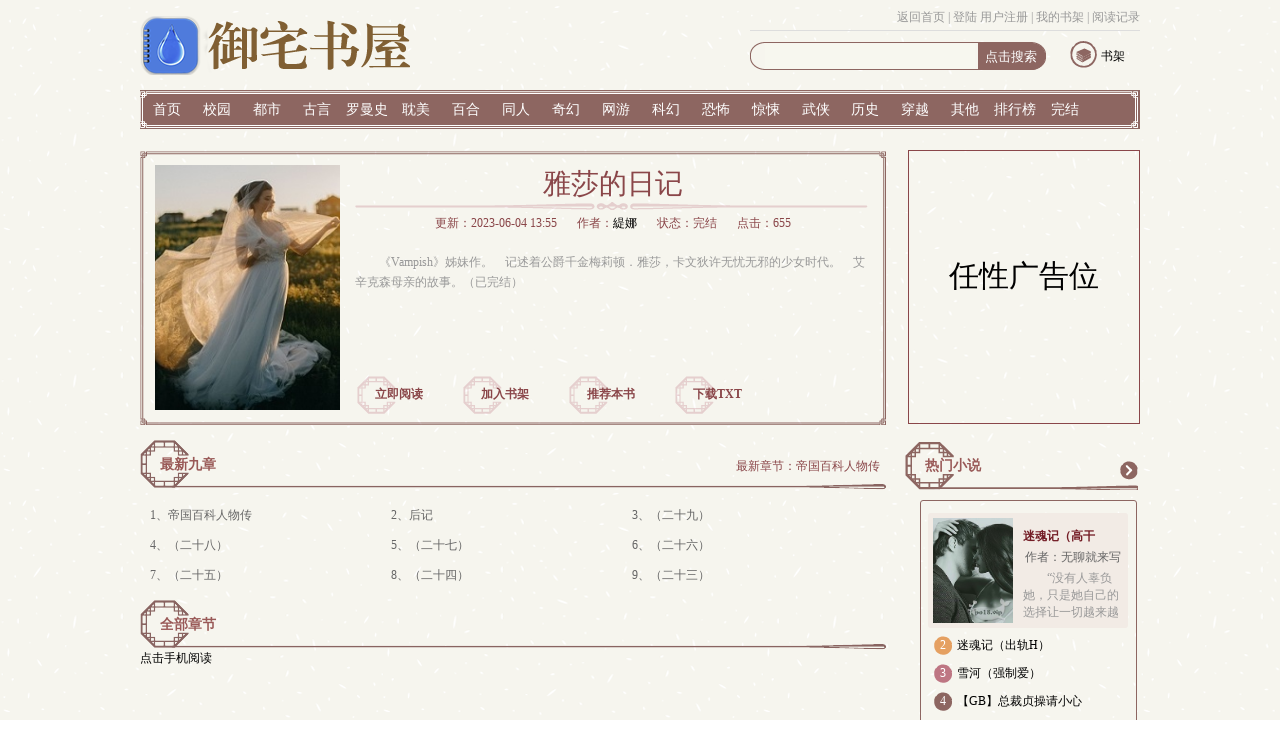

--- FILE ---
content_type: text/html
request_url: https://www.m928.com/68/68194/
body_size: 3988
content:
<!DOCTYPE HTML PUBLIC "-//W3C//DTD HTML 4.01 Transitional//EN" "http://www.w3.org/TR/html4/loose.dtd">
<html>
<head>
<meta http-equiv="Content-Type" content="text/html; charset=gbk">
<title>雅莎的日记(緹娜) 最新章节 无弹窗 全文免费阅读-玄幻小说-御宅书屋</title>
<meta name="keywords" content="雅莎的日记最新章节,雅莎的日记无弹窗,雅莎的日记全文阅读,緹娜,玄幻小说"/>
<meta name="description" content="雅莎的日记是緹娜创作的经典玄幻小说类作品，雅莎的日记讲述了：《Vampish》姊妹作。&nbsp;&nbsp;&nbsp;&nbsp;记述着公爵千金梅莉顿．雅莎，卡文狄许无忧无邪的少女时代。&nbsp;&nbsp;&nbsp;&nbsp;艾辛克森母亲的故事。（已完结）"/>
<link href="https://www.m928.com/17mb/style/style.css" rel="stylesheet" />
<script src="https://www.m928.com/17mb/script/common.js"></script>
	<script src="/m.js" type="text/javascript"></script>
<script type="text/javascript">uaredirect("https://m.m928.com/book/68194/");</script>
</head>
<body>
<div class="main">
		<div class="head">
        <div class="top"><script src="/17mb/script/base.js"></script>
            <div class="p2"><script>user()</script></div>
        </div>
		<div class="logo"><a href="/"><img src="/images/logo.png" alt="御书海" /></a></div>
		<div class="search">
			<form action="https://www.m928.com/modules/article/search.php" method="post">
				<input id="text1" type="text" name="searchkey" />
				<input id="text2" type="submit" value="点击搜索"/>
			</form>
		</div>
		<div class="dl_sj">
			<p class="sj"><i></i><a href="/modules/article/bookcase.php">书架</a></p>
			<div class="clear"></div>
		</div>
	</div>
	<div class="nav">
		<ul>
			<li><a href="/">首页</a></li>
			<li><a href="/xiaoyuan/1.html">校园</a></li>
			<li><a href="/dushi/1.html">都市</a></li>
			<li><a href="/gudai/1.html">古言</a></li>
			<li><a href="/luoman/1.html">罗曼史</a></li>
			<li><a href="/danmei/1.html">耽美</a></li>
			<li><a href="/baihe/1.html">百合</a></li>
			<li><a href="/tongren/1.html">同人</a></li>
			<li><a href="/qihuan/1.html">奇幻</a></li>
            <li><a href="/wangyou/1.html">网游</a></li>
			<li><a href="/kehuan/1.html">科幻</a></li>
			<li><a href="/kongbu/1.html">恐怖</a></li>
			<li><a href="/jingsong/1.html">惊悚</a></li>
			<li><a href="/wuxia/1.html">武侠</a></li>
			<li><a href="/lishi/1.html">历史</a></li>
			<li><a href="/chuanyue/1.html">穿越</a></li>
			<li><a href="/qita/1.html">其他</a></li>
			
			<li><a href="/paihang/allvisit_1.html">排行榜</a></li>
			<li><a href="/full.html">完结</a></li>
			<div class="clear"></div>
		</ul>
	</div>
	<div class="catalog">
		<div class="catalog1">
			<div class="pic"><img src="https://img.m928.com/image/68/68194/68194s.jpg" title="雅莎的日记" onerror="this.src='/modules/article/images/nocover.jpg';" width="185" height="245" /></div>
			<div class="introduce">
				<h1>雅莎的日记</h1>
				<p class="bjt"></p>
				<p class="bq"><span>更新：2023-06-04 13:55</span><span>作者：<a href="/modules/article/authorarticle.php?author=緹娜">緹娜</a></span><span>状态：完结</span><span>点击：655</span></p>
				<p class="jj">《Vampish》姊妹作。&nbsp;&nbsp;&nbsp;&nbsp;记述着公爵千金梅莉顿．雅莎，卡文狄许无忧无邪的少女时代。&nbsp;&nbsp;&nbsp;&nbsp;艾辛克森母亲的故事。（已完结）</p>
				<div class="cataloglink">
					<p><a href="#begin">立即阅读</a></p>
					<p><a href="/modules/article/addbookcase.php?bid=68194">加入书架</a></p>
                    <p><a href="/modules/article/uservote.php?id=68194">推荐本书</a></p>
					<p><a href="/modules/article/txtarticle.php?id=68194">下载TXT</a></p>
					<div class="clear"></div>
				</div>
			</div>
			<div class="clear"></div>
		</div>
	</div>
	<div class="catalogads">
        <script>__17mb_inforight()</script>
	</div>
	<div class="clear"></div>
	<div class="ml_content">
		<div class="zb">
			<div class="newest">
				<h3><a>最新九章</a></h3>
               	<p class="lastchapter">最新章节：<a href="18715727.html">帝国百科人物传</a></p>
                <div class="last9">
                    <ul>
                        <li>1、<a href="18715727.html">帝国百科人物传</a></li>
                        <li>2、<a href="18715726.html">后记</a></li>
                        <li>3、<a href="18715725.html">（二十九）</a></li>
                        <li>4、<a href="18715724.html">（二十八）</a></li>
                        <li>5、<a href="18715723.html">（二十七）</a></li>
                        <li>6、<a href="18715722.html">（二十六）</a></li>
                        <li>7、<a href="18715721.html">（二十五）</a></li>
                        <li>8、<a href="18715720.html">（二十四）</a></li>
                        <li>9、<a href="18715719.html">（二十三）</a></li>
                        <div class="clear"></div>
                    </ul>
                </div>
			</div>
			<div class="ml_list">
                <a name="begin"></a>
				<h3><a>全部章节</a></h3><a href="https://m.m928.com/book/68194/">点击手机阅读</a>
				
			</div>
		</div>
		<div class="yb">
			<div class="list">
				<h3><a href="/paihang/allvisit_1.html">热门小说</a></h3>
				<div class="gengduo"><a href="/paihang/allvisit_1.html">更多</a></div>
				<div class="ml_frame">
					<div class="left">
						<div class="left1">
			
	
	<p class="pic"><a href="https://www.m928.com/69/69555/"><img src="https://img.m928.com/image/69/69555/69555s.jpg" width="80" height="105" /></a></p>
	<div class="pp">
		<p class="p1"><a href="https://www.m928.com/69/69555/">迷魂记（高干1v2）</a></p>
		<p class="p2"><a href="#">作者：无聊就来写个车</a></p>
		<p class="p3">    “没有人辜负她，只是她自己的选择让一切越来越糟。”    大龄准退休电竞选手    ×京城子弟    ×港岛富少
</p>
		<div class="clear"></div>
	</div>
	
							<div class="clear"></div>
						</div>
					</div>
					<ul>
			
	
	
	
	
	
		<li><p class="size1">2</p><p class="p1"><a href="https://www.m928.com/68/68429/">迷魂记（出轨H）</a></p></li>
	
	
	
	
	
	
		<li><p class="size1 size2">3</p><p class="p1"><a href="https://www.m928.com/73/73404/">雪河（强制爱）</a></p></li>
	
	
	
	
	
	
		<li><p class="size1 size3">4</p><p class="p1"><a href="https://www.m928.com/4/4105/">【GB】总裁贞操请小心</a></p></li>
	
	
	
	
	
	
		<li><p class="size1 size4">5</p><p class="p1"><a href="https://www.m928.com/68/68418/">呕吐袋（骨科，1v1）</a></p></li>
	
	
	
	
	
		<li><p class="size1 size4">6</p><p class="p1"><a href="https://www.m928.com/70/70140/">暗淡蓝点（1v1 H）</a></p></li>
	
	
	
	
	
		<li><p class="size1 size4">7</p><p class="p1"><a href="https://www.m928.com/71/71162/">呕吐袋（兄妹骨科，1v1）</a></p></li>
	
	
	
	
	
		<li><p class="size1 size4">8</p><p class="p1"><a href="https://www.m928.com/105/105042/">哭哭又怎样</a></p></li>
	
	
	
	
	
		<li><p class="size1 size4">9</p><p class="p1"><a href="https://www.m928.com/102/102635/">【BG】竹马双子全都要(3P)</a></p></li>
	
	
	
	
	
		<li><p class="size1 size4">10</p><p class="p1"><a href="https://www.m928.com/1/1820/">巨星追妻ing</a></p></li>
	
						<div class="clear"></div>
					</ul>
				</div>
			</div>
			
			<div class="list">
				<h3><a href="/paihang/allvisit_1.html">本类推荐</a></h3>
				<div class="gengduo"><a href="/paihang/allvisit_1.html">更多</a></div>
				<div class="ml_frame">
					<div class="left">
						<div class="left1">
			
	
	<p class="pic"><a href="https://www.m928.com/71/71162/"><img src="https://img.m928.com/image/71/71162/71162s.jpg" width="80" height="105" /></a></p>
	<div class="pp">
		<p class="p1"><a href="https://www.m928.com/71/71162/">呕吐袋（兄妹骨科，1v1）</a></p>
		<p class="p2"><a href="#">作者：蓝胡子小女孩</a></p>
		<p class="p3">    年龄差12岁，同父异母兄妹    男主前期性冷淡，所以离过婚是处男    女主高中生
</p>
		<div class="clear"></div>
	</div>
	
							<div class="clear"></div>
						</div>
					</div>
					<ul>
			
	
	
	
	
	
		<li><p class="size1">2</p><p class="p1"><a href="https://www.m928.com/68/68603/">捡到一个小丫头</a></p></li>
	
	
	
	
	
	
		<li><p class="size1 size2">3</p><p class="p1"><a href="https://www.m928.com/75/75520/">双面情人－绅士俱乐部</a></p></li>
	
	
	
	
	
	
		<li><p class="size1 size3">4</p><p class="p1"><a href="https://www.m928.com/3/3079/">我的野兽Darling</a></p></li>
	
	
	
	
	
	
		<li><p class="size1 size4">5</p><p class="p1"><a href="https://www.m928.com/4/4105/">【GB】总裁贞操请小心</a></p></li>
	
	
	
	
	
		<li><p class="size1 size4">6</p><p class="p1"><a href="https://www.m928.com/85/85001/">交错时空的华尔滋</a></p></li>
	
	
	
	
	
		<li><p class="size1 size4">7</p><p class="p1"><a href="https://www.m928.com/95/95242/">在未婚夫葬礼上遇到他哥哥</a></p></li>
	
	
	
	
	
		<li><p class="size1 size4">8</p><p class="p1"><a href="https://www.m928.com/69/69643/">无声(民国 1V2)</a></p></li>
	
	
	
	
	
		<li><p class="size1 size4">9</p><p class="p1"><a href="https://www.m928.com/70/70411/">我愿意为你</a></p></li>
	
	
	
	
	
		<li><p class="size1 size4">10</p><p class="p1"><a href="https://www.m928.com/0/780/">懦弱公主与刁蛮大小姐的互穿日常</a></p></li>
	
						<div class="clear"></div>
					</ul>
				</div>
			</div>
		</div>
		<div class="clear"></div>
	</div>
	<div class="footer">
    <div class="left">
        <div class="footernav">
            <p class="p2">本站所有小说为转载作品，所有章节均由网友上传，转载至本站只是为了宣传本书让更多读者欣赏。<br/>
                御宅书屋(2025) 御宅书屋</p>
        </div>
    </div>
    <div class="right">
        <p><img src="/17mb/style/erweima.png" /></p>
    </div>
    <div class="clear"></div>
		<div style="display: none;">
<script src="/js/yushuhai.js"></script>
<script>
(function(){
    var bp = document.createElement('script');
    var curProtocol = window.location.protocol.split(':')[0];
    if (curProtocol === 'https') {
        bp.src = 'https://zz.bdstatic.com/linksubmit/push.js';
    }
    else {
        bp.src = 'http://push.zhanzhang.baidu.com/push.js';
    }
    var s = document.getElementsByTagName("script")[0];
    s.parentNode.insertBefore(bp, s);
})();
</script>
</div>
</div>
</div>
<script src="/modules/article/articleinfo.php?id=68194"></script>
</body>
</html>


--- FILE ---
content_type: text/html
request_url: https://www.m928.com/modules/article/articleinfo.php?id=68194
body_size: 3697
content:
<!DOCTYPE html PUBLIC "-//W3C//DTD XHTML 1.0 Transitional//EN" "http://www.w3.org/TR/xhtml1/DTD/xhtml1-transitional.dtd">
<html xmlns="http://www.w3.org/1999/xhtml">
<head>
<meta http-equiv="Content-Type" content="text/html; charset=gbk">
<title>雅莎的日记 - 緹娜 - 御宅书屋</title>
<meta name="keywords" content="雅莎的日记 緹娜" />
<meta name="description" content="御宅书屋分享最感人的都市、古代、穿越、校园、言情小说，让菇凉找到属于自己的情感空间！" />
<link href="/17mb/style/style.css" rel="stylesheet" />
<script src="/m.js" type="text/javascript"></script>
<script type="text/javascript">uaredirect("http://m.5cry.com");</script>
</head>
<body>
<div class="main">
	<div class="head">
        <div class="top"><script src="/17mb/script/base.js"></script>
            <div class="p2"><script>user()</script></div>
        </div>
		<div class="logo"><a href="/"><img src="/images/logo.png" alt="御书海" /></a></div>
		<div class="search">
			<form action="https://www.m928.com/modules/article/search.php" method="post">
				<input id="text1" type="text" name="searchkey" />
				<input id="text2" type="submit" value="点击搜索"/>
			</form>
		</div>
		<div class="dl_sj">
			<p class="sj"><i></i><a href="/modules/article/bookcase.php">书架</a></p>
			<div class="clear"></div>
		</div>
	</div>
	<div class="nav">
		<ul>
			<li><a href="/">首页</a></li>
			<li><a href="/xiaoyuan/1.html">校园</a></li>
			<li><a href="/dushi/1.html">都市</a></li>
			<li><a href="/gudai/1.html">古言</a></li>
			<li><a href="/luoman/1.html">罗曼史</a></li>
			<li><a href="/danmei/1.html">耽美</a></li>
			<li><a href="/baihe/1.html">百合</a></li>
			<li><a href="/tongren/1.html">同人</a></li>
			<li><a href="/qihuan/1.html">奇幻</a></li>
            <li><a href="/wangyou/1.html">网游</a></li>
			<li><a href="/kehuan/1.html">科幻</a></li>
			<li><a href="/kongbu/1.html">恐怖</a></li>
			<li><a href="/jingsong/1.html">惊悚</a></li>
			<li><a href="/wuxia/1.html">武侠</a></li>
			<li><a href="/lishi/1.html">历史</a></li>
			<li><a href="/chuanyue/1.html">穿越</a></li>
			<li><a href="/qita/1.html">其他</a></li>
			
			<li><a href="/paihang/allvisit_1.html">排行榜</a></li>
			<li><a href="/full.html">完结</a></li>
			<div class="clear"></div>
		</ul>
	</div>
<table width="96%"  border="0" align="center" cellpadding="0" cellspacing="0">
  <tr>
    <td><table width="100%"  border="0" cellspacing="0" cellpadding="3">
      <tr align="center">
        <td colspan="4">
            <table width="100%"  border="0" cellspacing="0" cellpadding="0">
                <tr>
                    <td width="80%" align="center" valign="middle"><span style="font-size:16px; font-weight: bold; line-height: 150%">雅莎的日记</span></td>
                    <td width="20%" align="right" valign="middle">[<a href="https://www.m928.com/modules/article/articlemanage.php?id=68194">管理</a>]&nbsp; [<a href="https://www.m928.com/newmessage.php?tosys=1&title=%BE%D9%B1%A8%A3%BA%A1%B6%D1%C5%C9%AF%B5%C4%C8%D5%BC%C7%A1%B7&content=%CE%C4%D5%C2%B5%D8%D6%B7%A3%BA%0D%0Ahttps%3A%2F%2Fwww.m928.com%2F68%2F68194%2F%0D%0A%0D%0A%BE%D9%B1%A8%D4%AD%D2%F2%C8%E7%CF%C2%A3%BA%0D%0A++++">举报</a>]&nbsp; </td>
                </tr>
            </table></td>
        </tr>
      <tr>
        <td width="25%">类&nbsp;&nbsp;&nbsp; 别：罗曼史</td>
        <td width="25%">作&nbsp;&nbsp;&nbsp; 者：緹娜</td>
        <td width="25%">管 理 员：</td>
        <td width="25%">全文长度：25555字</td>
      </tr>
      <tr>
        <td>最后更新：2023-06-04</td>
        <td>文章状态：已完成</td>
        <td>授权级别：暂未授权</td>
        <td>首发状态：他站首发</td>
      </tr>
      <tr>
        <td>总点击数：655</td>
        <td>本月点击：81</td>
        <td>本周点击：0</td>
        <td>收 藏 数：0</td>
      </tr>
      <tr>
        <td>总推荐数：0</td>
        <td>本月推荐：0</td>
        <td>本周推荐：0</td>
        <td>&nbsp;</td>
      </tr>
    </table></td>
  </tr>
  <tr>
    <td bgcolor="#000000" height="1"></td>
  </tr>
  <tr>
    <td height="5"></td>
  </tr>
  <tr>
    <td><table width="100%"  border="0" cellspacing="0" cellpadding="3">
      <tr>
        <td width="20%" align="center" valign="top">
		<ul class="ulrow">
		<li><a class="btnlink" href="https://www.m928.com/68/68194/index.html">点击阅读</a></li>
		<li><a class="btnlink" href="javascript:Ajax.Request('https://www.m928.com/modules/article/addbookcase.php?bid=68194',{onComplete:function(){alert(this.response.replace(/<br[^<>]*>/g,'\n'));}});">加入书架</a></li>
		<li><a class="btnlink" href="javascript:Ajax.Request('https://www.m928.com/modules/article/uservote.php?id=68194',{onComplete:function(){alert(this.response.replace(/<br[^<>]*>/g,'\n'));}});">推荐本书</a></li>
		<li><a class="btnlink" href="https://www.m928.com/modules/article/authorarticle.php?author=%BE%9F%C4%C8">作者专栏</a></li>
		<li><a class="btnlink" href="https://www.m928.com/modules/article/reader.php?aid=68194">全文阅读</a></li>
		
		
		<li><a class="btnlink" href="https://www.m928.com/modules/article/packdown.php?id=68194&type=zip&fname=%D1%C5%C9%AF%B5%C4%C8%D5%BC%C7">ZIP 下载</a></li>
		
		
		<li><a class="btnlink" href="https://www.m928.com/modules/article/packdown.php?id=68194&type=txt&fname=%D1%C5%C9%AF%B5%C4%C8%D5%BC%C7">TXT 全文</a></li>
		
		
		<li><a class="btnlink" href="https://www.m928.com/modules/article/packshow.php?id=68194&type=txtchapter">TXT 单章</a></li>
		
		
		
		</ul>
		</td>
        <td width="80%" valign="top">
          <a href="https://img.m928.com/image/68/68194/68194s.jpg" target="_blank"><img src="https://img.m928.com/image/68/68194/68194s.jpg" border="0" width="100" height="125" align="right" hspace="5" vspace="5" /></a>
          <span class="hottext">最近章节：</span><a href="https://www.m928.com/68/68194/18715727.html">帝国百科人物传</a><br />
		  
		  <br/>
          <span class="hottext">内容简介：</span><br />&nbsp;&nbsp;&nbsp;&nbsp;《Vampish》姊妹作。&nbsp;&nbsp;&nbsp;&nbsp;记述着公爵千金梅莉顿．雅莎，卡文狄许无忧无邪的少女时代。&nbsp;&nbsp;&nbsp;&nbsp;艾辛克森母亲的故事。（已完结）<br />
<br /><br />
		  <span class="hottext">作品关键字：</span><br /><br />
          
      </td>
      </tr>
    </table></td>
  </tr>
  
  
  <tr>
    <td height="5"></td>
  </tr>
  <tr>
    <td>
	<table class="grid" width="100%" align="center" style="margin-bottom:3px;">
	 <caption>[最新书评]&nbsp;&nbsp;&nbsp; [<a href="https://www.m928.com/modules/article/reviews.php?aid=68194&type=good" target="_blank">精华书评</a>]&nbsp;&nbsp;&nbsp; [<a href="https://www.m928.com/modules/article/reviews.php?aid=68194&type=all" target="_blank">全部书评</a>]</caption>
    
	</table>
	 </td>
  </tr>
  <tr>
    <td height="5"></td>
  </tr>
  <tr>
      <td><form name="frmreview" method="post" action="https://www.m928.com/modules/article/reviews.php?aid=68194" target="_blank">
          <table class="grid" width="100%" align="center">
              <caption>发表书评：</caption>
			  <tr>
			    <td class="odd" width="25%">标题</td>
                  <td class="even"><input type='text' class='text' name='ptitle' id='ptitle' size='60' maxlength='60' value='' /></td>
              </tr>
              <tr>
                <td class="odd" width="25%">内容</td>
                  <td class="even"><textarea class="textarea" name="pcontent" id="pcontent" cols="60" rows="12"></textarea>
				  <script language="javascript">loadJs("https://www.m928.com/scripts/ubbeditor_gbk.js", function(){UBBEditor.Create("pcontent");});</script></td>
              </tr>

              <tr>
                <td class="odd" width="25%">&nbsp;<input type="hidden" name="action" id="action" value="newpost" /></td>
                  <td class="even"><input type="submit" name="Submit" class="button" value=" 发表书评 "></td>
              </tr>
          </table>
      </form></td>
  </tr>
</table><div class="footer">
    <div class="left">
        <div class="footernav">
            <p class="p2">本站所有小说为转载作品，所有章节均由网友上传，转载至本站只是为了宣传本书让更多读者欣赏。<br/>
                御宅书屋(2025) 御宅书屋</p>
        </div>
    </div>
    <div class="right">
        <p><img src="/17mb/style/erweima.png" /></p>
    </div>
    <div class="clear"></div>
		<div style="display: none;">
<script src="/js/yushuhai.js"></script>
<script>
(function(){
    var bp = document.createElement('script');
    var curProtocol = window.location.protocol.split(':')[0];
    if (curProtocol === 'https') {
        bp.src = 'https://zz.bdstatic.com/linksubmit/push.js';
    }
    else {
        bp.src = 'http://push.zhanzhang.baidu.com/push.js';
    }
    var s = document.getElementsByTagName("script")[0];
    s.parentNode.insertBefore(bp, s);
})();
</script>
</div>
</div>
</div>
</body>
</html>

--- FILE ---
content_type: text/css
request_url: https://www.m928.com/17mb/style/style.css
body_size: 5838
content:
body{font-size:12px;font-family: "瀹嬩綋"; background: url('bg.gif');}
*{margin:0px;padding:0px;}
.clear{clear:both}
a{text-decoration:none; color: #000;}
li{list-style:none;}
h1,h2,h3,h4,h5,h6{font-size:12px; font-weight:normal;}
img{border:0; vertical-align:middle;}
.search,.nav,.gengduo,.catalog,.fl_left,.head .dl i,.head .sj i,.submenu .list1 .p1,.submenu .list1 .p3,.submenu .list1 h3,.submenu1 .list h3,.submenu1 .list .size1,.submenu1 .list .size2,.submenu1 .list .size3,.submenu1 .list .size4,.submenu2 .list,.submenu2 .list h3,.submenu2 .list .size1,.submenu2 .list .size2,.submenu2 .list .size3,.submenu2 .list .size4,.footer .right,.catalog .introduce .bjt,.cataloglink p,.ml_content .newest h3,.ml_content .ml_list h3,.ml_content .list h3,.ml_content .list .size1,.ml_content .list .size2,.ml_content .list .size3,.ml_content .list .size4,.fl_right .tt h3,.fl_right .novellink p,.nr_input .nrset,.backpic,.nr_content .wordsize p{background: url('tu.png') no-repeat;}
.main{margin: auto; width: 1000px;}
.head{position: relative;height:80px;overflow: hidden;}
.head .top{position:absolute;top:0px;right:0px;width:390px;border-bottom: 1px solid #ddd;height:30px;line-height:35px;color:#999;text-align: right;}
.head .top a{color:#999}
.head .logo{width:300px;height:60px;margin-top:15px;font-size: 10px; color: #741F24;}
.head .search{position: absolute; top:40px;right:90px; width: 300px; background-position:-0px -86px; height: 30px;}
.head #text1{position: absolute; left: 15px; height: 25px; width: 210px; top: 4px; border: none; background: #F7F7EF;}
.head #text2{position: absolute; left: 235px; top: 8px;height: 16px; background: #8D6661; border: none;color: #FFF; }
.head .dl_sj{position: absolute; right: 0px; top:40px; width:80px;height: 30px;overflow: hidden; }
.head .dl_sj p{ position: relative; width: 55px;float: left; margin-left: 10px;}
.head .dl_sj a{ position: absolute; top: 8px;right: 0px;}
.head .dl i{display: block; background-position: -304px -88px; width: 27px; height: 28px;}
.head .sj i{display: block; background-position: -337px -88px;width: 27px; height: 28px;}
.nav{height: 40px; background-position: -0px -0px; margin-top: 10px; }
.nav ul{margin-left: 2px;}
.nav li{float: left; width: 5%; height: 40px; line-height: 40px;text-align: center;}
.nav li a{font-size: 14px; color: #FFF;}

.submenu{height: 440px; margin-top: 15px; margin-bottom: 15px;}
.submenu .left{float: left; width: 490px;background: #F2EBE5;border:1px solid #ddd;border-radius:3px;}
.submenu .left1{ width: 470px; margin: 10px;border-bottom: 1px solid #ccc}
.submenu .left .pic{float: left; width: 220px; height: 285px;}
.submenu .left .pp{float: right; width: 230px;height:285px;}
.submenu .left .p1{text-align: center;height:30px;line-height: 30px;overflow: hidden}
.submenu .left .p1 a{font-weight:bold; font-size:20px; color: #741D26;}
.submenu .left .p2{text-align: center;color:#333 ;height:30px;line-height:30px;overflow:hidden;border-bottom:1px solid #ddd;}
.submenu .left .p2 a{color: #333;}
.submenu .left .p3{margin-top:10px;text-indent: 2em; color: #999; line-height:20px; height:120px; overflow: hidden;}
.submenu .left .p4{position:relative;border-top:1px solid #ddd;height:20px;line-height:20px;margin:15px 0px;padding-top:10px;}
.submenu .left .p4 span{position: absolute;top:10px;right:5px;color:#999}
.submenu .left .p4 .read{color:#741D26;font-size:16px;}
.submenu .left .p5{height:20px;line-height: 20px;overflow: hidden;color:#999}
.submenu .left .p5 a{color:#999}
.submenu .left .list{height: 115px; margin:10px 0px 10px 10px;}
.submenu .left .list li{float: left; margin-right: 10px; }
.submenu .right{float: right; width: 495px; height: 440px; }
.submenu .right .list1{height: 155px; width: 490px; margin-left: 5px;}
.submenu .list1 h3{height:30px; background-position: -370px -75px; text-align: center;color:#999}
.submenu .list1 h3 a{color: #CF939D; font-size: 18px; font-weight: bold;}
.submenu .list1 h3 span{color:#999}
.submenu .list1 li{float: left; width: 245px; height: 15px; margin-top: 10px; overflow: hidden; line-height: 15px;}
.submenu .list1 p{float: left; height: 18px; overflow: hidden}
.submenu .list1 ul{margin-top: 16px;}
.submenu .list1 .p1{background-position: -868px -95px; width: 22px; margin-right: 5px;}
.submenu .list1 .p3{background-position: -898px -92px; width: 23px; overflow: hidden;}
.submenu .list1 .p4{color: #999;}

.submenu1{height: 340px;margin-top: 15px; margin-bottom: 10px;}
.submenu1 .list{ position: relative; width: 235px;float: left; }
.submenu1 .list1{margin:0px 7px;}
.submenu1 .list h3{ height: 50px; background-position: -0px -122px;}
.submenu1 .list h3 a{position: absolute; top: 16px; font-size: 14px; left: 20px; color: #995957; font-weight: bold; line-height: 20px;}
.submenu1 .list .gengduo{position: absolute; right: 0px; top: 25px; background-position: -920px -92px; width: 20px; height: 20px; line-height: 100px; overflow: hidden;}
.submenu1 .list .gengduo a{display: block; width: 20px; height: 20px;}
.submenu1 .list ul{width:233px; margin-left:5px;}
.submenu1 .list li{position:relative;width: 230px; height: 20px; overflow: hidden; margin-top: 9px; line-height: 19px;border-bottom:1px solid #ddd;padding-bottom:5px;}
.submenu1 .list p{float: left;}
.submenu1 .list .size1{background-position: -242px -154px; width: 18px; height: 20px; text-align:center; font-size: 12px; line-height: 19px; margin-right: 5px; color: #FFF;}
.submenu1 .list .size2{background-position: -268px -154px;}
.submenu1 .list .size3{background-position: -294px -154px;}
.submenu1 .list .size4{background-position: -320px -154px;}
.submenu1 .list .author{position:absolute;top:0px;right:0px;color:#999}

.submenu2{margin-top: 15px;}
.submenu2 .list{ position: relative; width: 233px; height: 468px; float: left; background-position: -254px -295px; margin-right: 22px; margin-bottom: 15px;}
.submenu2 .list2{margin-right:0px;}
.submenu2 .list h3{height: 50px; width: 215px; left: 20px; background-position: -335px -125px;}
.submenu2 .list h3 a{position: absolute; top: 20px; left: 13px; font-size: 14px; color: #995957; font-weight: bold; line-height: 20px;}
.submenu2 .list .gengduo{position: absolute; right: 20px; top: 20px; background-position: -920px -92px; width: 20px; height: 20px; line-height: 100px; overflow: hidden;}
.submenu2 .list .gengduo a{display: block; width: 20px; height: 20px;}
.submenu2 .left{ width: 230px; margin-top: 10px;}
.submenu2 .left1{ width: 200px; margin: 0px auto; height: 115px; background: #F2EBE5;}
.submenu2 .left .pic{float: left; width: 80px; height: 105px; margin: 5px;}
.submenu2 .left .pp{float: right; width: 100px; margin-right: 5px; margin-top: 15px; }
.submenu2 .left .p1{ width: 95px; height: 16px; overflow: hidden; line-height: 16px;}
.submenu2 .left .p1 a{font-size: 12px; color: #741D26; font-weight: bold;}
.submenu2 .left .p2{text-align: center; margin-top: 5px; height: 16px; overflow: hidden;}
.submenu2 .left .p2 a{color: #666;}
.submenu2 .left .p3{margin-top: 5px; text-indent: 2em; color: #999; line-height: 17px; height: 50px; overflow: hidden; width: 100px;}
.submenu2 .list ul{width:200px; margin-left: 13px;}
.submenu2 .list li{float: left; width: 230px; height: 20px; overflow: hidden; margin-top: 8px; line-height: 19px;}
.submenu2 .list p{float: left;}
.submenu2 .list .size1{background-position: -242px -154px; width: 18px; height: 20px; text-align:center; font-size: 12px; line-height: 19px; margin-right: 5px; color: #FFF;}
.submenu2 .list .size2{background-position: -268px -154px;}
.submenu2 .list .size3{background-position: -294px -154px;}
.submenu2 .list .size4{background-position: -320px -154px;}

.update{margin-bottom:0px;border:2px solid #aa8e8c;border-radius:3px;margin-bottom:10px;padding:10px;}
.update .l{float:left;width:200px;overflow:hidden}
.update .p1{height: 30px;line-height: 30px;border-bottom:1px solid #aa8e8c;font-size:16px;margin-bottom:5px;}
.update .l ul{}
.update .l li{position:relative;height:29px; line-height:29px; overflow:hidden;border-bottom:1px dashed #ddd;}
.update .l li span{position:absolute;top:0px;right:0px;color:#999}
.update .r{position:relative;float:right;width:740px;}
.update .r ul{margin-top:20px;}
.update .r .top{position:relative;height:30px;}
.update .r .top .more{position:absolute;top:5px;right:0px;}
.update .r .top h1{font-size:20px;}
.update .r .top h1 a{color:#75A275;}
.update .r  li{height:30px; line-height:30px;overflow:hidden;list-style: none;}
.update .r  .d1{float:left;width:390px;height:30;overflow:hidden;}
.update .r  .d2{position:relative;float:right;width:340px;height:30;overflow:hidden;}
.update .r  .sortname{color:#999}
.update .r  .lastchapter{color:#999}
.update .r  .lastchapter a{color:#999}
.update .r  .lastupdate{position:absolute;top:0px;right:0px;margin-right:30px;color:#999;}
.update .r .more{position:absolute;top:0px;right:0px;color:#999}

.friendlink{ border: 1px solid #8D6661; padding: 5px 0px; border-radius: 3px; line-height: 20px;}
.friendlink p{margin-left: 15px;color: #8A4649;}
.friendlink a{padding-right: 5px; padding-left: 5px; color: #8A4649;}

.footer{height: 160px; margin-top: 20px;  border-top: 1px solid #C8B8B7; padding-top: 15px;margin-bottom: 3px;font-size:14px;}
.footer .left{float: left;width: 690px; height: 100px; margin-top: 30px;}
.footer .p2{ height: 40px;color: #666; margin-top: 20px; line-height: 20px; overflow: hidden; text-align: center; padding-left: 10px;}
.footer .right{position: relative; float: right; width: 290px;height: 160px;background-position: -515px -355px;}
.footer .right p{position: absolute; left: 55px; top: 45px;}


/*鐩綍椤�*/
.catalog{float: left; margin-top: 20px; width: 755px; background-position: -0px -783px;}
.catalog1{width: 715px; height: 245px;margin: 15px;}
.catalog .pic{float: left;}
.catalog .introduce{float: right; width: 515px;}
.catalog .introduce h1{height: 35px; font-size: 28px; color: #8A4649; text-align: center;}
.catalog .introduce .bjt{background-position: -0px -190px; height: 10px; }
.catalog .introduce .bq{text-align: center; color: #8A4649; font-size: 12px; margin-top: 5px;}
.introduce .bq span{margin: 10px;}
.introduce .jj{margin-top: 20px; color: #999; line-height: 20px; height: 97px; text-indent: 2em; overflow: hidden;}
.catalogads{float: right; margin-top: 20px; width: 230px; height: 272px; border: 1px solid #8A4649;text-align: center}
.cataloglink{margin-top: 25px;}
.cataloglink p{position: relative; float: left; width: 80px; margin-right: 26px; height: 40px; background-position: -1045px -176px; font-size: 12px; line-height: 17px;}
.cataloglink p a{ position: absolute; left: 20px; top: 12px; color: #8A4649; font-weight: bold;}
.cataloglink .p5{ margin-right: 0px;}
.ml_content{margin-top: 15px;}
.ml_content .zb{float: left; width: 750px;}
.ml_content .newest{position: relative;height:160px; width: 750px;}
.ml_content .newest .lastchapter{position: absolute;top:18px;right:10px;color: #8A4649}
.ml_content .newest .lastchapter a{color:#8A4649}
.ml_content .newest h3{background-position: -0px -210px; width: 750px; height: 50px;}
.newest h3 a{position: absolute; top: 15px; font-size: 14px; left: 20px; color: #995957; font-weight: bold; line-height: 20px;}
.ml_content .newest .gengduo{position: absolute; right: 0px; width: 20px;background-position: -920px -92px; line-height: 100px; overflow: hidden;top: 20px}
.newest .gengduo a{display: block; width: 20px; height: 20px;  }
.newest .newestname{margin-left: 10px; margin-top: 5px;color: #8A4649;}
.newest .newestname1{margin-top: 10px; margin-left: 10px; height: 80px;width: 700px; line-height: 20px; overflow: hidden; color: #555}
.last9{color:#666}
.last9 ul{margin:10px;}
.last9 li{float:left;width:33%;height:30px;line-height:30px;overflow: hidden;}
.last9 li a{color:#666}
.ml_content .ml_list{position: relative;}
.ml_content .ml_list h3{background-position: -0px -210px; width: 750px; height: 50px;}
.ml_list h3 a{position: absolute; top: 15px; font-size: 14px; left: 20px; color: #995957; font-weight: bold; line-height: 20px;}
.ml_list .gengduo{position: absolute; right:0px; width: 20px;background-position: -920px -92px; line-height: 100px; overflow: hidden;top: 20px; }
.ml_list .gengduo a{display: block; width: 20px; height: 20px;  }
.ml_list ul{width: 700px;min-height:650px ; margin-left: 5px; margin-top: 10px; overflow: hidden; border: 1px solid #8D6661; border-radius: 5px; text-align: left; padding: 20px 20px;}
.ml_list ul li{ float: left; width: 225px; margin-right: 5px; height:35px;line-height: 35px; overflow: hidden;border-bottom: 1px solid #ddd}
.ml_list li a{color: #666;}
.ml_content .yb{float: right; width: 235px; }
.ml_content .list{ position: relative; width: 233px; float: left;margin-right: 22px; margin-bottom: 15px; }
.ml_content .list2{margin-right:0px;}
.ml_content .list h3{height: 50px; width: 233px; left: 20px; background-position: -0px -122px;}
.ml_content .list h3 a{position: absolute; top: 16px; left: 20px; font-size: 14px; color: #995957; font-weight: bold; line-height: 20px;}
.ml_content .list .gengduo{position: absolute; right: 0px; top: 20px; background-position: -920px -92px; width: 20px; height: 20px; line-height: 100px; overflow: hidden;}
.ml_content .list .gengduo a{display: block; width: 20px; height: 20px;}
.ml_content .ml_frame{width: 215px; height: 398px; border: 1px solid #8D6661;margin-left: 15px; margin-top: 10px; border-radius: 3px;}
.ml_content .list .left{ width: 230px;padding-top: 12px;}
.ml_content .left1{ width: 200px; margin-left: 7px; height: 115px; background: #F2EBE5; border-radius: 3px;}
.ml_content .left .pic{float: left; width: 80px; height: 105px; margin: 5px;}
.ml_content .left .pp{float: right; width: 100px; margin-right: 5px; margin-top: 15px; }
.ml_content .left .p1{ width: 95px; height: 16px; overflow: hidden; line-height: 16px;}
.ml_content .left .p1 a{font-size: 12px; color: #741D26; font-weight: bold;}
.ml_content .left .p2{text-align: center; margin-top: 5px; height: 16px; overflow: hidden;}
.ml_content .left .p2 a{color: #666;}
.ml_content .left .p3{margin-top: 5px; text-indent: 2em; color: #999; line-height: 17px; height: 50px; overflow: hidden; width: 96px;}
.ml_content .list ul{width:200px; margin-left: 13px;}
.ml_content .list li{float: left; width: 230px; height: 20px; overflow: hidden; margin-top: 8px; line-height: 19px;}
.ml_content .list p{float: left;}
.ml_content .list .size1{background-position: -242px -154px; width: 18px; height: 20px; text-align:center; font-size: 12px; line-height: 19px; margin-right: 5px; color: #FFF;}
.ml_content .list .size2{background-position: -268px -154px;}
.ml_content .list .size3{background-position: -294px -154px;}
.ml_content .list .size4{background-position: -320px -154px;}
/*鍒嗙被椤�*/
.fl_left{float: left; width: 200px;height: 462px; background-position: -0px -298px; margin-top:30px}
.fl_left ul{text-align: center;background: #F7F7EF; height:418px; width: 150px; margin:20px 21px; border: 1px solid #F7F7EF;}
.fl_left ul li{ height: 30px; margin-bottom: 20px; line-height: 30px; margin-top: 15px; width: 150px; background: #EDE8E2;border-radius:3px;}
.fl_left li a{font-size: 14px; color:#666;}
.fl_right{float: right; width: 795px; margin-top: 30px; border: 1px solid  #C3B1B1; border-radius: 5px; padding-top: 10px}
.fl_right .tt{position: relative; float: left;width: 245px; height: 190px; margin-bottom: 20px; margin-left: 16px;}
.fl_right .tt h3{background-position: -604px -150px; height: 30px;font-size:16px; }
.fl_right .tt h3 a{color: #8D6661;}
.fl_right .tt .pp{position: absolute; top: 27px; left: 85px; width: 145px;margin-top: 10px;}
.fl_right .tt .p1 a{color: #666;}
.fl_right .tt .p2{color: #999; margin-top: 10px; width: 140px; height: 70px; line-height: 18px; overflow: hidden; text-indent: 2em;}
.fl_right .tt .novellink{margin-top: 10px;}
.fl_right .novellink p{position: relative;float: left; width: 75px; height: 40px; line-height: 17px; background-position: -1045px -176px;}
.novellink p a{position: absolute; left: 20px;top: 12px; color: #8D6661;}
.fl_left ul .menucurr{background: #8D6661;}
.fl_left ul .menucurr a{color:#FFF;}
/*鍐呭椤�*/
.main_content{position: relative; top: 10px; margin-bottom: 50px; }
.nr_input{position:fixed; margin-top: 5px; width: 70px; height: 250px;left:50%;margin-left:510px;}
.nr_input .nrset{width: 70px; height: 40px; line-height: 17px; background-position: -1045px -177px; margin-bottom: 15px;}
.nr_input .nrset .nrset_link{color:red;font-weight: bold;}
.nr_input .nrset a{position: relative; left: 15px; top: 12px; color: #8D6661;}
.nr_input .nrset_show{position:absolute;top:55px;right:90px;display:none;width:230px;padding:10px;text-align:center;border:1px solid #876762;background: #fff;border-radius:5px;}
.nr_input .nrset_show select{margin:0px 2px;}
.nr_content{width: 1000px; background: #E9D1D1;overflow: hidden;}
.nr_content h3{display:inline;font-size: 26px; color: #721F27; font-weight: bold; text-align:center; height: 26px;}
.nr_content .nr_title{text-align: center;margin:30px 0px;}
.nr_content .articletitle{font-size:16px;padding-left:20px;color:#666}
.nr_content .articletitle a{color:#666}
.backpic{background-position: -0px -265px; height: 25px; margin-top: 5px;}
.novelcontent{width: 900px; margin: auto;}
.nr_content .introduce{float: left; margin-top: 15px; font-size: 14px;}
.nr_content .introduce span{color: #8D6661; margin-right: 15px;}
.nr_content .wordsize{float: right; width: 81px; margin-top: 10px; }
.nr_content .wordsize p{float: left; width: 22px; text-align: center; height: 22px;background-position: -293px -153px; line-height: 21px;  margin-left: 5px;}
.nr_content .wordsize p a{color: #FFF;}
.nr_content .articlecontent{ margin-top: 20px; line-height:150%; color: #666; font-size: 16px;padding-bottom: 30px;}
.nr_page{height:30px;text-align: center;margin:10px 0px;}
.nr_page a{padding:5px 9px;margin:0px 10px;background: #826863;color:#fff;border-radius:3px;}
.jilu{border-radius:5px;background:#fff;margin-top:20px;padding:10px 20px;border:1px solid #ddd;color:#876762}
.jilu li{float:left; height:45px; line-height:45px; overflow:hidden; border-bottom:1px dashed #ddd}
.jilu li a{color:#876762}
.jilu .s1{width:35%;}
.jilu .s2{width:40%;}
.jilu .s3{width:20%;}
.jilu .s4{width:5%;}
#banner .s3{color:#876762}
.jilu .tip{ text-align:center;width:100%;color:#876762;font-size:14px;border:0}
.jilu .t{font-size:14px;}
/*鐧诲綍 娉ㄥ唽 涔︽灦 鎺掕*/
.mytop{margin-top:10px;}
.gridtop{text-align: center;margin-bottom: 10px; font-size: 14px; height: 30px; background: #8D6661; color: #FFF; line-height: 30px; }
.userlogin{background: #8D6661;color: #FFF; border-radius: 5px 5px 0px 0px;}
.grid{border-radius:5px;line-height: 30px;}
.grid .foot{text-align: center;}
.myleft{float: left;width:160px;line-height: 30px; }
.myleft p{height: 30px; background: #8D6661; color: #FFF; text-align: center }
.myleft_top{border:1px solid #8D6661;border-radius:3px; }
.myleft_bottom{margin-top: 10px;border:1px solid #8D6661;border-radius:3px; }
.myleft ul{text-align: center;}
.myleft li a{color: #666;}
.myright{float: right;width:820px; }
.myright .userinfo{text-align: center; height: 30px; line-height: 30px; font-size: 14px;  color: #FFF; border-right: 1px solid #8D6661; background: #8D6661}
.booktr td{border-bottom:1px dashed #ccc; }
#gridbox table{border: 1px;}
#gridbox td{ border: 1px solid #A38888; padding-left: 5px; border-bottom: 0px; border-left: 0px;}
#setavatar table{border-collapse:collapse;}
#setavatar tr td{border-top: 1px solid #8D6661;border-right: 1px solid #8D6661; padding-left: 5px; }
#checkform .grid tr th{border-bottom: 2px solid #8D6661; }
#checkform .grid tr td{text-align: center}
#useredit tr td{border: 1px solid #8D6661;padding-left: 5px; border-bottom: 0px; border-left: 0px; border-right: 0px;}
#frmpassedit table{border-collapse:collapse;}
#frmpassedit tr td{border-top: 1px solid #8D6661;border-right: 1px solid #8D6661; padding-left: 5px; }
#frmnewmessage td{border: 1px solid #8D6661; border-left: 0px; border-bottom: 0px; padding-left: 5px}
.pagelink{text-align: center;margin:20px 0px}
.pagelink em ,.pagelink a,.pagelink kbd,.pagelink strong,.pagelink #pagestats{ padding:3px 13px;background: #8D6661; color: #FFF;margin:0px 2px;border-radius:3px;}
.pagelink kbd,.pagelink input{display: none}
.pagelink strong{background: #674748 }
.jump{border:1px solid #ddd;width:500px;margin:0 auto;margin-top:200px;border-radius:5px; background:#fff;padding:20px;box-shadow:0px 0px 2px 1px #876762;font-size:14px;}
.jump a{color:#46A1DF}
.jump .blocktitle{font-size:16px;}
.mytop .register{width: 50%; height: 278px; border: 1px solid #8D6661; border-radius: 3px; margin: 0px auto; border-right: 0px;}
.register .userinfo{text-align: center; height: 30px; line-height: 30px; font-size: 14px;  color: #FFF; background: #8D6661}
.register tr td{ border: 1px solid #8D6661; border-bottom: 0px; border-left: 0px; padding-left: 5px;}
#author{padding-bottom: 20px; border-radius: 0px 0px 3px 3px;}
#author th{padding-top: 10px; padding-left: 5px;padding-bottom: 10px;}
#author td{border-bottom: 1px solid #ddd; padding-left: 5px; }
.clicksearch{width: 300px; margin: 0px auto;height: 25px; color: #FFF; background: #8D6661; text-align: center; line-height: 25px; border-radius: 3px 3px 0px 0px;}
/*鎺掕姒�*/
#rankinglist{border: 1px solid #8D6661; padding: 10px;}
#rankinglist td p{height:40px;line-height:40px;overflow: hidden;border-bottom:1px solid #ddd}
.rankingnav{height: 30px; margin-top: 20px; margin-bottom: 10px; border-radius: 5px; background: #D5CCC3}
.rankingnav li{float: left; width: 10%; line-height: 30px; text-align: center;}
.rankingnav li a{color: #6C2325;}
.rankingnav .bold a{font-weight:bold;}





